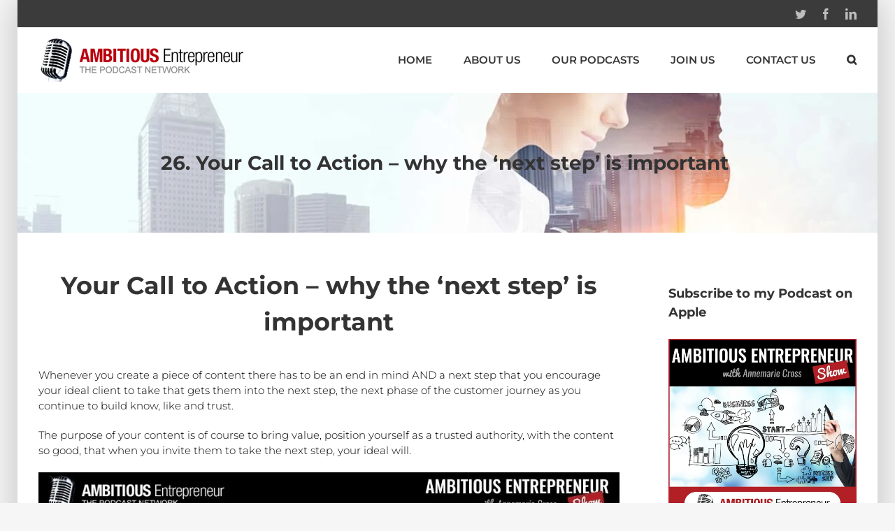

--- FILE ---
content_type: text/html; charset=UTF-8
request_url: https://ambitiousentrepreneurnetwork.com/26-your-call-to-action-why-the-next-step-is-important/
body_size: 17715
content:
<!DOCTYPE html>
<html class="" lang="en-US" prefix="og: http://ogp.me/ns# fb: http://ogp.me/ns/fb#">
<head>
	<meta http-equiv="X-UA-Compatible" content="IE=edge" />
	<meta http-equiv="Content-Type" content="text/html; charset=utf-8"/>
	<meta name="viewport" content="width=device-width, initial-scale=1" />
	<meta name='robots' content='index, follow, max-image-preview:large, max-snippet:-1, max-video-preview:-1' />

	<!-- This site is optimized with the Yoast SEO plugin v26.5 - https://yoast.com/wordpress/plugins/seo/ -->
	<title>Your Call to Action – why the ‘next step’ is important </title>
	<meta name="description" content="The purpose of your content is of course to bring value, position yourself as a trusted authority, with the content so good, that when you invite them to take the next step, your ideal will. " />
	<link rel="canonical" href="https://ambitiousentrepreneurnetwork.com/26-your-call-to-action-why-the-next-step-is-important/" />
	<meta property="og:locale" content="en_US" />
	<meta property="og:type" content="article" />
	<meta property="og:title" content="Your Call to Action – why the ‘next step’ is important " />
	<meta property="og:description" content="The purpose of your content is of course to bring value, position yourself as a trusted authority, with the content so good, that when you invite them to take the next step, your ideal will. " />
	<meta property="og:url" content="https://ambitiousentrepreneurnetwork.com/26-your-call-to-action-why-the-next-step-is-important/" />
	<meta property="og:site_name" content="The Ambitious Entrepreneur Podcast Network" />
	<meta property="article:published_time" content="2022-08-14T20:30:43+00:00" />
	<meta property="og:image" content="https://ambitiousentrepreneurnetwork.com/wp-content/uploads/2022/07/AES-30-Tips-Series-1-300x300-1.jpg" />
	<meta property="og:image:width" content="300" />
	<meta property="og:image:height" content="300" />
	<meta property="og:image:type" content="image/jpeg" />
	<meta name="author" content="Annemarie Cross" />
	<meta name="twitter:label1" content="Written by" />
	<meta name="twitter:data1" content="Annemarie Cross" />
	<meta name="twitter:label2" content="Est. reading time" />
	<meta name="twitter:data2" content="2 minutes" />
	<script type="application/ld+json" class="yoast-schema-graph">{"@context":"https://schema.org","@graph":[{"@type":"Article","@id":"https://ambitiousentrepreneurnetwork.com/26-your-call-to-action-why-the-next-step-is-important/#article","isPartOf":{"@id":"https://ambitiousentrepreneurnetwork.com/26-your-call-to-action-why-the-next-step-is-important/"},"author":{"name":"Annemarie Cross","@id":"https://ambitiousentrepreneurnetwork.com/#/schema/person/cbba87848f7d6412afb403319d45674c"},"headline":"26. Your Call to Action – why the ‘next step’ is important ","datePublished":"2022-08-14T20:30:43+00:00","mainEntityOfPage":{"@id":"https://ambitiousentrepreneurnetwork.com/26-your-call-to-action-why-the-next-step-is-important/"},"wordCount":355,"commentCount":0,"publisher":{"@id":"https://ambitiousentrepreneurnetwork.com/#organization"},"image":{"@id":"https://ambitiousentrepreneurnetwork.com/26-your-call-to-action-why-the-next-step-is-important/#primaryimage"},"thumbnailUrl":"https://ambitiousentrepreneurnetwork.com/wp-content/uploads/2022/07/AES-30-Tips-Series-1-300x300-1.jpg","articleSection":["30 Days To Distinction","30 Tips to Distinction","Ambitious Entrepreneur Show","Shows"],"inLanguage":"en-US","potentialAction":[{"@type":"CommentAction","name":"Comment","target":["https://ambitiousentrepreneurnetwork.com/26-your-call-to-action-why-the-next-step-is-important/#respond"]}]},{"@type":"WebPage","@id":"https://ambitiousentrepreneurnetwork.com/26-your-call-to-action-why-the-next-step-is-important/","url":"https://ambitiousentrepreneurnetwork.com/26-your-call-to-action-why-the-next-step-is-important/","name":"Your Call to Action – why the ‘next step’ is important ","isPartOf":{"@id":"https://ambitiousentrepreneurnetwork.com/#website"},"primaryImageOfPage":{"@id":"https://ambitiousentrepreneurnetwork.com/26-your-call-to-action-why-the-next-step-is-important/#primaryimage"},"image":{"@id":"https://ambitiousentrepreneurnetwork.com/26-your-call-to-action-why-the-next-step-is-important/#primaryimage"},"thumbnailUrl":"https://ambitiousentrepreneurnetwork.com/wp-content/uploads/2022/07/AES-30-Tips-Series-1-300x300-1.jpg","datePublished":"2022-08-14T20:30:43+00:00","description":"The purpose of your content is of course to bring value, position yourself as a trusted authority, with the content so good, that when you invite them to take the next step, your ideal will. ","breadcrumb":{"@id":"https://ambitiousentrepreneurnetwork.com/26-your-call-to-action-why-the-next-step-is-important/#breadcrumb"},"inLanguage":"en-US","potentialAction":[{"@type":"ReadAction","target":["https://ambitiousentrepreneurnetwork.com/26-your-call-to-action-why-the-next-step-is-important/"]}]},{"@type":"ImageObject","inLanguage":"en-US","@id":"https://ambitiousentrepreneurnetwork.com/26-your-call-to-action-why-the-next-step-is-important/#primaryimage","url":"https://ambitiousentrepreneurnetwork.com/wp-content/uploads/2022/07/AES-30-Tips-Series-1-300x300-1.jpg","contentUrl":"https://ambitiousentrepreneurnetwork.com/wp-content/uploads/2022/07/AES-30-Tips-Series-1-300x300-1.jpg","width":300,"height":300},{"@type":"BreadcrumbList","@id":"https://ambitiousentrepreneurnetwork.com/26-your-call-to-action-why-the-next-step-is-important/#breadcrumb","itemListElement":[{"@type":"ListItem","position":1,"name":"Home","item":"https://ambitiousentrepreneurnetwork.com/"},{"@type":"ListItem","position":2,"name":"26. Your Call to Action – why the ‘next step’ is important "}]},{"@type":"WebSite","@id":"https://ambitiousentrepreneurnetwork.com/#website","url":"https://ambitiousentrepreneurnetwork.com/","name":"The Ambitious Entrepreneur Podcast Network","description":"The Voice for Entrepreneurs &amp; Small Business","publisher":{"@id":"https://ambitiousentrepreneurnetwork.com/#organization"},"potentialAction":[{"@type":"SearchAction","target":{"@type":"EntryPoint","urlTemplate":"https://ambitiousentrepreneurnetwork.com/?s={search_term_string}"},"query-input":{"@type":"PropertyValueSpecification","valueRequired":true,"valueName":"search_term_string"}}],"inLanguage":"en-US"},{"@type":"Organization","@id":"https://ambitiousentrepreneurnetwork.com/#organization","name":"Ambitious Entrepreneur Podcast Network","url":"https://ambitiousentrepreneurnetwork.com/","logo":{"@type":"ImageObject","inLanguage":"en-US","@id":"https://ambitiousentrepreneurnetwork.com/#/schema/logo/image/","url":"https://ambitiousentrepreneurnetwork.com/wp-content/uploads/login-logo.png","contentUrl":"https://ambitiousentrepreneurnetwork.com/wp-content/uploads/login-logo.png","width":"300","height":"63","caption":"Ambitious Entrepreneur Podcast Network"},"image":{"@id":"https://ambitiousentrepreneurnetwork.com/#/schema/logo/image/"}},{"@type":"Person","@id":"https://ambitiousentrepreneurnetwork.com/#/schema/person/cbba87848f7d6412afb403319d45674c","name":"Annemarie Cross","image":{"@type":"ImageObject","inLanguage":"en-US","@id":"https://ambitiousentrepreneurnetwork.com/#/schema/person/image/","url":"https://secure.gravatar.com/avatar/a0733f968a3ceb53e767dd7dfcca761f02e4d2c729a6c97115b88109d98031ec?s=96&r=g","contentUrl":"https://secure.gravatar.com/avatar/a0733f968a3ceb53e767dd7dfcca761f02e4d2c729a6c97115b88109d98031ec?s=96&r=g","caption":"Annemarie Cross"},"url":"https://ambitiousentrepreneurnetwork.com/author/mierra/"}]}</script>
	<!-- / Yoast SEO plugin. -->


		
		
		
		
				<link rel="alternate" title="oEmbed (JSON)" type="application/json+oembed" href="https://ambitiousentrepreneurnetwork.com/wp-json/oembed/1.0/embed?url=https%3A%2F%2Fambitiousentrepreneurnetwork.com%2F26-your-call-to-action-why-the-next-step-is-important%2F" />
<link rel="alternate" title="oEmbed (XML)" type="text/xml+oembed" href="https://ambitiousentrepreneurnetwork.com/wp-json/oembed/1.0/embed?url=https%3A%2F%2Fambitiousentrepreneurnetwork.com%2F26-your-call-to-action-why-the-next-step-is-important%2F&#038;format=xml" />

		<meta property="og:title" content="26. Your Call to Action – why the ‘next step’ is important "/>
		<meta property="og:type" content="article"/>
		<meta property="og:url" content="https://ambitiousentrepreneurnetwork.com/26-your-call-to-action-why-the-next-step-is-important/"/>
		<meta property="og:site_name" content="The Ambitious Entrepreneur Podcast Network"/>
		<meta property="og:description" content="Your Call to Action – why the ‘next step’ is important
Whenever you create a piece of content there has to be an end in mind AND a next step that you encourage your ideal client to take that gets them into the next step, the next phase of the customer journey as"/>

									<meta property="og:image" content="https://ambitiousentrepreneurnetwork.com/wp-content/uploads/2022/07/AES-30-Tips-Series-1-300x300-1.jpg"/>
							<style id='wp-img-auto-sizes-contain-inline-css' type='text/css'>
img:is([sizes=auto i],[sizes^="auto," i]){contain-intrinsic-size:3000px 1500px}
/*# sourceURL=wp-img-auto-sizes-contain-inline-css */
</style>
<style id='wp-emoji-styles-inline-css' type='text/css'>

	img.wp-smiley, img.emoji {
		display: inline !important;
		border: none !important;
		box-shadow: none !important;
		height: 1em !important;
		width: 1em !important;
		margin: 0 0.07em !important;
		vertical-align: -0.1em !important;
		background: none !important;
		padding: 0 !important;
	}
/*# sourceURL=wp-emoji-styles-inline-css */
</style>
<link rel='stylesheet' id='wp-block-library-css' href='https://ambitiousentrepreneurnetwork.com/wp-includes/css/dist/block-library/style.min.css?ver=3376a1a910f64c9b94cf00ca4a6a0088' type='text/css' media='all' />
<style id='global-styles-inline-css' type='text/css'>
:root{--wp--preset--aspect-ratio--square: 1;--wp--preset--aspect-ratio--4-3: 4/3;--wp--preset--aspect-ratio--3-4: 3/4;--wp--preset--aspect-ratio--3-2: 3/2;--wp--preset--aspect-ratio--2-3: 2/3;--wp--preset--aspect-ratio--16-9: 16/9;--wp--preset--aspect-ratio--9-16: 9/16;--wp--preset--color--black: #000000;--wp--preset--color--cyan-bluish-gray: #abb8c3;--wp--preset--color--white: #ffffff;--wp--preset--color--pale-pink: #f78da7;--wp--preset--color--vivid-red: #cf2e2e;--wp--preset--color--luminous-vivid-orange: #ff6900;--wp--preset--color--luminous-vivid-amber: #fcb900;--wp--preset--color--light-green-cyan: #7bdcb5;--wp--preset--color--vivid-green-cyan: #00d084;--wp--preset--color--pale-cyan-blue: #8ed1fc;--wp--preset--color--vivid-cyan-blue: #0693e3;--wp--preset--color--vivid-purple: #9b51e0;--wp--preset--gradient--vivid-cyan-blue-to-vivid-purple: linear-gradient(135deg,rgb(6,147,227) 0%,rgb(155,81,224) 100%);--wp--preset--gradient--light-green-cyan-to-vivid-green-cyan: linear-gradient(135deg,rgb(122,220,180) 0%,rgb(0,208,130) 100%);--wp--preset--gradient--luminous-vivid-amber-to-luminous-vivid-orange: linear-gradient(135deg,rgb(252,185,0) 0%,rgb(255,105,0) 100%);--wp--preset--gradient--luminous-vivid-orange-to-vivid-red: linear-gradient(135deg,rgb(255,105,0) 0%,rgb(207,46,46) 100%);--wp--preset--gradient--very-light-gray-to-cyan-bluish-gray: linear-gradient(135deg,rgb(238,238,238) 0%,rgb(169,184,195) 100%);--wp--preset--gradient--cool-to-warm-spectrum: linear-gradient(135deg,rgb(74,234,220) 0%,rgb(151,120,209) 20%,rgb(207,42,186) 40%,rgb(238,44,130) 60%,rgb(251,105,98) 80%,rgb(254,248,76) 100%);--wp--preset--gradient--blush-light-purple: linear-gradient(135deg,rgb(255,206,236) 0%,rgb(152,150,240) 100%);--wp--preset--gradient--blush-bordeaux: linear-gradient(135deg,rgb(254,205,165) 0%,rgb(254,45,45) 50%,rgb(107,0,62) 100%);--wp--preset--gradient--luminous-dusk: linear-gradient(135deg,rgb(255,203,112) 0%,rgb(199,81,192) 50%,rgb(65,88,208) 100%);--wp--preset--gradient--pale-ocean: linear-gradient(135deg,rgb(255,245,203) 0%,rgb(182,227,212) 50%,rgb(51,167,181) 100%);--wp--preset--gradient--electric-grass: linear-gradient(135deg,rgb(202,248,128) 0%,rgb(113,206,126) 100%);--wp--preset--gradient--midnight: linear-gradient(135deg,rgb(2,3,129) 0%,rgb(40,116,252) 100%);--wp--preset--font-size--small: 13px;--wp--preset--font-size--medium: 20px;--wp--preset--font-size--large: 36px;--wp--preset--font-size--x-large: 42px;--wp--preset--spacing--20: 0.44rem;--wp--preset--spacing--30: 0.67rem;--wp--preset--spacing--40: 1rem;--wp--preset--spacing--50: 1.5rem;--wp--preset--spacing--60: 2.25rem;--wp--preset--spacing--70: 3.38rem;--wp--preset--spacing--80: 5.06rem;--wp--preset--shadow--natural: 6px 6px 9px rgba(0, 0, 0, 0.2);--wp--preset--shadow--deep: 12px 12px 50px rgba(0, 0, 0, 0.4);--wp--preset--shadow--sharp: 6px 6px 0px rgba(0, 0, 0, 0.2);--wp--preset--shadow--outlined: 6px 6px 0px -3px rgb(255, 255, 255), 6px 6px rgb(0, 0, 0);--wp--preset--shadow--crisp: 6px 6px 0px rgb(0, 0, 0);}:where(.is-layout-flex){gap: 0.5em;}:where(.is-layout-grid){gap: 0.5em;}body .is-layout-flex{display: flex;}.is-layout-flex{flex-wrap: wrap;align-items: center;}.is-layout-flex > :is(*, div){margin: 0;}body .is-layout-grid{display: grid;}.is-layout-grid > :is(*, div){margin: 0;}:where(.wp-block-columns.is-layout-flex){gap: 2em;}:where(.wp-block-columns.is-layout-grid){gap: 2em;}:where(.wp-block-post-template.is-layout-flex){gap: 1.25em;}:where(.wp-block-post-template.is-layout-grid){gap: 1.25em;}.has-black-color{color: var(--wp--preset--color--black) !important;}.has-cyan-bluish-gray-color{color: var(--wp--preset--color--cyan-bluish-gray) !important;}.has-white-color{color: var(--wp--preset--color--white) !important;}.has-pale-pink-color{color: var(--wp--preset--color--pale-pink) !important;}.has-vivid-red-color{color: var(--wp--preset--color--vivid-red) !important;}.has-luminous-vivid-orange-color{color: var(--wp--preset--color--luminous-vivid-orange) !important;}.has-luminous-vivid-amber-color{color: var(--wp--preset--color--luminous-vivid-amber) !important;}.has-light-green-cyan-color{color: var(--wp--preset--color--light-green-cyan) !important;}.has-vivid-green-cyan-color{color: var(--wp--preset--color--vivid-green-cyan) !important;}.has-pale-cyan-blue-color{color: var(--wp--preset--color--pale-cyan-blue) !important;}.has-vivid-cyan-blue-color{color: var(--wp--preset--color--vivid-cyan-blue) !important;}.has-vivid-purple-color{color: var(--wp--preset--color--vivid-purple) !important;}.has-black-background-color{background-color: var(--wp--preset--color--black) !important;}.has-cyan-bluish-gray-background-color{background-color: var(--wp--preset--color--cyan-bluish-gray) !important;}.has-white-background-color{background-color: var(--wp--preset--color--white) !important;}.has-pale-pink-background-color{background-color: var(--wp--preset--color--pale-pink) !important;}.has-vivid-red-background-color{background-color: var(--wp--preset--color--vivid-red) !important;}.has-luminous-vivid-orange-background-color{background-color: var(--wp--preset--color--luminous-vivid-orange) !important;}.has-luminous-vivid-amber-background-color{background-color: var(--wp--preset--color--luminous-vivid-amber) !important;}.has-light-green-cyan-background-color{background-color: var(--wp--preset--color--light-green-cyan) !important;}.has-vivid-green-cyan-background-color{background-color: var(--wp--preset--color--vivid-green-cyan) !important;}.has-pale-cyan-blue-background-color{background-color: var(--wp--preset--color--pale-cyan-blue) !important;}.has-vivid-cyan-blue-background-color{background-color: var(--wp--preset--color--vivid-cyan-blue) !important;}.has-vivid-purple-background-color{background-color: var(--wp--preset--color--vivid-purple) !important;}.has-black-border-color{border-color: var(--wp--preset--color--black) !important;}.has-cyan-bluish-gray-border-color{border-color: var(--wp--preset--color--cyan-bluish-gray) !important;}.has-white-border-color{border-color: var(--wp--preset--color--white) !important;}.has-pale-pink-border-color{border-color: var(--wp--preset--color--pale-pink) !important;}.has-vivid-red-border-color{border-color: var(--wp--preset--color--vivid-red) !important;}.has-luminous-vivid-orange-border-color{border-color: var(--wp--preset--color--luminous-vivid-orange) !important;}.has-luminous-vivid-amber-border-color{border-color: var(--wp--preset--color--luminous-vivid-amber) !important;}.has-light-green-cyan-border-color{border-color: var(--wp--preset--color--light-green-cyan) !important;}.has-vivid-green-cyan-border-color{border-color: var(--wp--preset--color--vivid-green-cyan) !important;}.has-pale-cyan-blue-border-color{border-color: var(--wp--preset--color--pale-cyan-blue) !important;}.has-vivid-cyan-blue-border-color{border-color: var(--wp--preset--color--vivid-cyan-blue) !important;}.has-vivid-purple-border-color{border-color: var(--wp--preset--color--vivid-purple) !important;}.has-vivid-cyan-blue-to-vivid-purple-gradient-background{background: var(--wp--preset--gradient--vivid-cyan-blue-to-vivid-purple) !important;}.has-light-green-cyan-to-vivid-green-cyan-gradient-background{background: var(--wp--preset--gradient--light-green-cyan-to-vivid-green-cyan) !important;}.has-luminous-vivid-amber-to-luminous-vivid-orange-gradient-background{background: var(--wp--preset--gradient--luminous-vivid-amber-to-luminous-vivid-orange) !important;}.has-luminous-vivid-orange-to-vivid-red-gradient-background{background: var(--wp--preset--gradient--luminous-vivid-orange-to-vivid-red) !important;}.has-very-light-gray-to-cyan-bluish-gray-gradient-background{background: var(--wp--preset--gradient--very-light-gray-to-cyan-bluish-gray) !important;}.has-cool-to-warm-spectrum-gradient-background{background: var(--wp--preset--gradient--cool-to-warm-spectrum) !important;}.has-blush-light-purple-gradient-background{background: var(--wp--preset--gradient--blush-light-purple) !important;}.has-blush-bordeaux-gradient-background{background: var(--wp--preset--gradient--blush-bordeaux) !important;}.has-luminous-dusk-gradient-background{background: var(--wp--preset--gradient--luminous-dusk) !important;}.has-pale-ocean-gradient-background{background: var(--wp--preset--gradient--pale-ocean) !important;}.has-electric-grass-gradient-background{background: var(--wp--preset--gradient--electric-grass) !important;}.has-midnight-gradient-background{background: var(--wp--preset--gradient--midnight) !important;}.has-small-font-size{font-size: var(--wp--preset--font-size--small) !important;}.has-medium-font-size{font-size: var(--wp--preset--font-size--medium) !important;}.has-large-font-size{font-size: var(--wp--preset--font-size--large) !important;}.has-x-large-font-size{font-size: var(--wp--preset--font-size--x-large) !important;}
/*# sourceURL=global-styles-inline-css */
</style>

<style id='classic-theme-styles-inline-css' type='text/css'>
/*! This file is auto-generated */
.wp-block-button__link{color:#fff;background-color:#32373c;border-radius:9999px;box-shadow:none;text-decoration:none;padding:calc(.667em + 2px) calc(1.333em + 2px);font-size:1.125em}.wp-block-file__button{background:#32373c;color:#fff;text-decoration:none}
/*# sourceURL=/wp-includes/css/classic-themes.min.css */
</style>
<link rel='stylesheet' id='avada-stylesheet-css' href='https://ambitiousentrepreneurnetwork.com/wp-content/themes/Avada/assets/css/style.min.css?ver=5.5.2' type='text/css' media='all' />
<link rel='stylesheet' id='wpdreams-asl-basic-css' href='https://ambitiousentrepreneurnetwork.com/wp-content/plugins/ajax-search-lite/css/style.basic.css?ver=4.13.4' type='text/css' media='all' />
<style id='wpdreams-asl-basic-inline-css' type='text/css'>

					div[id*='ajaxsearchlitesettings'].searchsettings .asl_option_inner label {
						font-size: 0px !important;
						color: rgba(0, 0, 0, 0);
					}
					div[id*='ajaxsearchlitesettings'].searchsettings .asl_option_inner label:after {
						font-size: 11px !important;
						position: absolute;
						top: 0;
						left: 0;
						z-index: 1;
					}
					.asl_w_container {
						width: 100%;
						margin: 0px 0px 0px 0px;
						min-width: 200px;
					}
					div[id*='ajaxsearchlite'].asl_m {
						width: 100%;
					}
					div[id*='ajaxsearchliteres'].wpdreams_asl_results div.resdrg span.highlighted {
						font-weight: bold;
						color: rgba(217, 49, 43, 1);
						background-color: rgba(238, 238, 238, 1);
					}
					div[id*='ajaxsearchliteres'].wpdreams_asl_results .results img.asl_image {
						width: 70px;
						height: 70px;
						object-fit: cover;
					}
					div[id*='ajaxsearchlite'].asl_r .results {
						max-height: auto;
					}
					div[id*='ajaxsearchlite'].asl_r {
						position: absolute;
					}
				
						div.asl_r.asl_w.vertical .results .item::after {
							display: block;
							position: absolute;
							bottom: 0;
							content: '';
							height: 1px;
							width: 100%;
							background: #D8D8D8;
						}
						div.asl_r.asl_w.vertical .results .item.asl_last_item::after {
							display: none;
						}
					
/*# sourceURL=wpdreams-asl-basic-inline-css */
</style>
<link rel='stylesheet' id='wpdreams-asl-instance-css' href='https://ambitiousentrepreneurnetwork.com/wp-content/plugins/ajax-search-lite/css/style-underline.css?ver=4.13.4' type='text/css' media='all' />
<link rel='stylesheet' id='fusion-dynamic-css-css' href='https://ambitiousentrepreneurnetwork.com/wp-content/uploads/fusion-styles/fusion-12111.min.css?timestamp=1768660211&#038;ver=6.9' type='text/css' media='all' />
<script type="text/javascript" src="https://ambitiousentrepreneurnetwork.com/wp-includes/js/jquery/jquery.min.js?ver=3.7.1" id="jquery-core-js"></script>
<script type="text/javascript" src="https://ambitiousentrepreneurnetwork.com/wp-includes/js/jquery/jquery-migrate.min.js?ver=3.4.1" id="jquery-migrate-js"></script>
<link rel="https://api.w.org/" href="https://ambitiousentrepreneurnetwork.com/wp-json/" /><link rel="alternate" title="JSON" type="application/json" href="https://ambitiousentrepreneurnetwork.com/wp-json/wp/v2/posts/12111" />            <script type="text/javascript"><!--
                                function powerpress_pinw(pinw_url){window.open(pinw_url, 'PowerPressPlayer','toolbar=0,status=0,resizable=1,width=460,height=320');	return false;}
                //-->

                // tabnab protection
                window.addEventListener('load', function () {
                    // make all links have rel="noopener noreferrer"
                    document.querySelectorAll('a[target="_blank"]').forEach(link => {
                        link.setAttribute('rel', 'noopener noreferrer');
                    });
                });
            </script>
            				<link rel="preconnect" href="https://fonts.gstatic.com" crossorigin />
				<link rel="preload" as="style" href="//fonts.googleapis.com/css?family=Open+Sans&display=swap" />
								<link rel="stylesheet" href="//fonts.googleapis.com/css?family=Open+Sans&display=swap" media="all" />
						<link rel="icon" href="https://ambitiousentrepreneurnetwork.com/wp-content/uploads/2020/07/cropped-apen-32x32.png" sizes="32x32" />
<link rel="icon" href="https://ambitiousentrepreneurnetwork.com/wp-content/uploads/2020/07/cropped-apen-192x192.png" sizes="192x192" />
<link rel="apple-touch-icon" href="https://ambitiousentrepreneurnetwork.com/wp-content/uploads/2020/07/cropped-apen-180x180.png" />
<meta name="msapplication-TileImage" content="https://ambitiousentrepreneurnetwork.com/wp-content/uploads/2020/07/cropped-apen-270x270.png" />

		
	<script type="text/javascript">
		var doc = document.documentElement;
		doc.setAttribute('data-useragent', navigator.userAgent);
	</script>

	<!-- Facebook Pixel Code -->
<script>
!function(f,b,e,v,n,t,s)
{if(f.fbq)return;n=f.fbq=function(){n.callMethod?
n.callMethod.apply(n,arguments):n.queue.push(arguments)};
if(!f._fbq)f._fbq=n;n.push=n;n.loaded=!0;n.version='2.0';
n.queue=[];t=b.createElement(e);t.async=!0;
t.src=v;s=b.getElementsByTagName(e)[0];
s.parentNode.insertBefore(t,s)}(window, document,'script',
'https://connect.facebook.net/en_US/fbevents.js');
fbq('init', '771766019648087');
fbq('track', 'PageView');
</script>
<noscript><img height="1" width="1" style="display:none"
src="https://www.facebook.com/tr?id=771766019648087&ev=PageView&noscript=1"
/></noscript>
<!-- End Facebook Pixel Code --></head>

<body data-rsssl=1 class="wp-singular post-template-default single single-post postid-12111 single-format-standard wp-theme-Avada fusion-image-hovers fusion-body ltr fusion-sticky-header no-tablet-sticky-header no-mobile-sticky-header no-mobile-slidingbar no-mobile-totop mobile-logo-pos-left layout-boxed-mode layout-boxed-mode-full has-sidebar fusion-top-header menu-text-align-center mobile-menu-design-modern fusion-show-pagination-text fusion-header-layout-v3 avada-responsive avada-footer-fx-none fusion-search-form-classic fusion-avatar-square">
	<a class="skip-link screen-reader-text" href="#content">Skip to content</a>
				<div id="wrapper" class="">
		<div id="home" style="position:relative;top:-1px;"></div>
		
			<header class="fusion-header-wrapper">
				<div class="fusion-header-v3 fusion-logo-left fusion-sticky-menu- fusion-sticky-logo- fusion-mobile-logo-  fusion-mobile-menu-design-modern">
					
<div class="fusion-secondary-header">
	<div class="fusion-row">
							<div class="fusion-alignright">
				<div class="fusion-social-links-header"><div class="fusion-social-networks"><div class="fusion-social-networks-wrapper"><a  class="fusion-social-network-icon fusion-tooltip fusion-twitter fusion-icon-twitter" style="color:#bebdbd;" href="https://twitter.com/TheAmbitiousPod" target="_blank" rel="noopener noreferrer" data-placement="bottom" data-title="Twitter" data-toggle="tooltip" title="Twitter"><span class="screen-reader-text">Twitter</span></a><a  class="fusion-social-network-icon fusion-tooltip fusion-facebook fusion-icon-facebook" style="color:#bebdbd;" href="https://www.facebook.com/TheAmbitiousEntrepreneurShow" target="_blank" data-placement="bottom" data-title="Facebook" data-toggle="tooltip" title="Facebook"><span class="screen-reader-text">Facebook</span></a><a  class="fusion-social-network-icon fusion-tooltip fusion-linkedin fusion-icon-linkedin" style="color:#bebdbd;" href="https://www.linkedin.com/company/the-ambitious-entrepreneur-show/" target="_blank" rel="noopener noreferrer" data-placement="bottom" data-title="Linkedin" data-toggle="tooltip" title="Linkedin"><span class="screen-reader-text">Linkedin</span></a></div></div></div>			</div>
			</div>
</div>
<div class="fusion-header-sticky-height"></div>
<div class="fusion-header">
	<div class="fusion-row">
					<div class="fusion-logo" data-margin-top="15px" data-margin-bottom="15px" data-margin-left="0px" data-margin-right="0px">
			<a class="fusion-logo-link"  href="https://ambitiousentrepreneurnetwork.com/" >

						<!-- standard logo -->
			<img src="https://ambitiousentrepreneurnetwork.com/wp-content/uploads/login-logo.png" srcset="https://ambitiousentrepreneurnetwork.com/wp-content/uploads/login-logo.png 1x" width="300" height="63" alt="The Ambitious Entrepreneur Podcast Network Logo" retina_logo_url="" class="fusion-standard-logo" />

			
					</a>
		</div>		<nav class="fusion-main-menu" aria-label="Main Menu"><ul role="menubar" id="menu-main" class="fusion-menu"><li role="menuitem"  id="menu-item-176"  class="menu-item menu-item-type-post_type menu-item-object-page menu-item-home menu-item-176"  ><a  href="https://ambitiousentrepreneurnetwork.com/" class="fusion-bar-highlight"><span class="menu-text">Home</span></a></li><li role="menuitem"  id="menu-item-195"  class="menu-item menu-item-type-post_type menu-item-object-page menu-item-has-children menu-item-195 fusion-dropdown-menu"  ><a  href="https://ambitiousentrepreneurnetwork.com/about-us/" class="fusion-bar-highlight"><span class="menu-text">About Us</span></a><ul role="menu" class="sub-menu"><li role="menuitem"  id="menu-item-6517"  class="menu-item menu-item-type-post_type menu-item-object-page menu-item-6517 fusion-dropdown-submenu"  ><a  href="https://ambitiousentrepreneurnetwork.com/about-us/disclaimer/" class="fusion-bar-highlight"><span>Disclaimer</span></a></li><li role="menuitem"  id="menu-item-6516"  class="menu-item menu-item-type-post_type menu-item-object-page menu-item-6516 fusion-dropdown-submenu"  ><a  href="https://ambitiousentrepreneurnetwork.com/about-us/privacy/" class="fusion-bar-highlight"><span>Privacy</span></a></li></ul></li><li role="menuitem"  id="menu-item-266"  class="menu-item menu-item-type-post_type menu-item-object-page menu-item-266"  ><a  href="https://ambitiousentrepreneurnetwork.com/our-podcasts/" class="fusion-bar-highlight"><span class="menu-text">Our Podcasts</span></a></li><li role="menuitem"  id="menu-item-885"  class="menu-item menu-item-type-custom menu-item-object-custom menu-item-has-children menu-item-885 fusion-dropdown-menu"  ><a  class="fusion-bar-highlight"><span class="menu-text">Join Us</span></a><ul role="menu" class="sub-menu"><li role="menuitem"  id="menu-item-177"  class="menu-item menu-item-type-post_type menu-item-object-page menu-item-177 fusion-dropdown-submenu"  ><a  href="https://ambitiousentrepreneurnetwork.com/be-a-guest/" class="fusion-bar-highlight"><span>Be a Guest</span></a></li></ul></li><li role="menuitem"  id="menu-item-190"  class="menu-item menu-item-type-post_type menu-item-object-page menu-item-190"  ><a  href="https://ambitiousentrepreneurnetwork.com/contact-us/" class="fusion-bar-highlight"><span class="menu-text">Contact Us</span></a></li><li class="fusion-custom-menu-item fusion-main-menu-search"><a class="fusion-main-menu-icon fusion-bar-highlight" href="#" aria-label="Search" data-title="Search" title="Search"></a><div class="fusion-custom-menu-item-contents"><form role="search" class="searchform fusion-search-form" method="get" action="https://ambitiousentrepreneurnetwork.com/">
	<div class="fusion-search-form-content">
		<div class="fusion-search-field search-field">
			<label class="screen-reader-text" for="s">Search for:</label>
			<input type="text" value="" name="s" class="s" placeholder="Search ..." required aria-required="true" aria-label="Search ..."/>
		</div>
		<div class="fusion-search-button search-button">
			<input type="submit" class="fusion-search-submit searchsubmit" value="&#xf002;" />
		</div>
	</div>
</form>
</div></li></ul></nav>		<div class="fusion-mobile-menu-icons">
							<a href="#" class="fusion-icon fusion-icon-bars" aria-label="Toggle mobile menu"></a>
		
		
		
			</div>

<nav class="fusion-mobile-nav-holder fusion-mobile-menu-text-align-left"></nav>

			</div>
</div>
				</div>
				<div class="fusion-clearfix"></div>
			</header>
					
		
		<div id="sliders-container">
					</div>
				
		
					<div class="fusion-page-title-bar fusion-page-title-bar-none fusion-page-title-bar-center">
	<div class="fusion-page-title-row">
		<div class="fusion-page-title-wrapper">
			<div class="fusion-page-title-captions">

																			<h1 class="entry-title">26. Your Call to Action – why the ‘next step’ is important </h1>

									
													
			</div>

			
		</div>
	</div>
</div>
		
		
						<main id="main" role="main" class="clearfix " style="">
			<div class="fusion-row" style="">

<section id="content" style="float: left;">
		
					<article id="post-12111" class="post post-12111 type-post status-publish format-standard has-post-thumbnail hentry category-30-days-to-distinction category-30-tips-to-distinction category-ambitious-entrepreneur-show category-shows">
										<span class="entry-title" style="display: none;">26. Your Call to Action – why the ‘next step’ is important </span>
			
										
						<div class="post-content">
				<h2 style="text-align: center;">Your Call to Action – why the ‘next step’ is important</h2>
<p><span data-contrast="none">Whenever you create a piece of content there has to be an end in mind AND a next step that you encourage your ideal client to take that gets them into the next step, the next phase of the customer journey as you continue to build know, like and trust. </span><span data-ccp-props="{&quot;201341983&quot;:0,&quot;335559739&quot;:160,&quot;335559740&quot;:259}"> </span></p>
<p><span data-contrast="none">The purpose of your content is of course to bring value, position yourself as a trusted authority, with the content so good, that when you invite them to take the next step, your ideal will.</span><span data-ccp-props="{&quot;201341983&quot;:0,&quot;335559739&quot;:160,&quot;335559740&quot;:259}"> </span></p>
<p><img fetchpriority="high" decoding="async" class="alignnone wp-image-12112" src="https://ambitiousentrepreneurnetwork.com/wp-content/uploads/2022/08/26-Your-Call-to-Action-300x150.jpg" alt="" width="1084" height="542" srcset="https://ambitiousentrepreneurnetwork.com/wp-content/uploads/2022/08/26-Your-Call-to-Action-200x100.jpg 200w, https://ambitiousentrepreneurnetwork.com/wp-content/uploads/2022/08/26-Your-Call-to-Action-300x150.jpg 300w, https://ambitiousentrepreneurnetwork.com/wp-content/uploads/2022/08/26-Your-Call-to-Action-400x200.jpg 400w, https://ambitiousentrepreneurnetwork.com/wp-content/uploads/2022/08/26-Your-Call-to-Action-600x300.jpg 600w, https://ambitiousentrepreneurnetwork.com/wp-content/uploads/2022/08/26-Your-Call-to-Action-768x384.jpg 768w, https://ambitiousentrepreneurnetwork.com/wp-content/uploads/2022/08/26-Your-Call-to-Action-800x400.jpg 800w, https://ambitiousentrepreneurnetwork.com/wp-content/uploads/2022/08/26-Your-Call-to-Action.jpg 1024w" sizes="(max-width: 1084px) 100vw, 1084px" /></p>
<p><span data-contrast="none">When it comes to your content, think about the 3 ‘E’s</span><span data-ccp-props="{&quot;201341983&quot;:0,&quot;335559739&quot;:160,&quot;335559740&quot;:259}"> </span></p>
<ul>
<li data-leveltext="-" data-font="Calibri" data-listid="1" aria-setsize="-1" data-aria-posinset="1" data-aria-level="1"><span data-contrast="none">Educate</span><span data-ccp-props="{&quot;134233279&quot;:true,&quot;201341983&quot;:0,&quot;335559739&quot;:160,&quot;335559740&quot;:259}"> </span></li>
<li data-leveltext="-" data-font="Calibri" data-listid="1" aria-setsize="-1" data-aria-posinset="2" data-aria-level="1"><span data-contrast="none">Engage</span><span data-ccp-props="{&quot;134233279&quot;:true,&quot;201341983&quot;:0,&quot;335559739&quot;:160,&quot;335559740&quot;:259}"> </span></li>
<li data-leveltext="-" data-font="Calibri" data-listid="1" aria-setsize="-1" data-aria-posinset="3" data-aria-level="1"><span data-contrast="none">Entice</span><span data-ccp-props="{&quot;134233279&quot;:true,&quot;201341983&quot;:0,&quot;335559739&quot;:160,&quot;335559740&quot;:259}"> </span></li>
</ul>
<p><span data-contrast="none">Educate your ideal client with valuable insights, engage and build know like and trust by ensuring your message resonates with them, and then entice them and seed and lead to the next step. Invite them to take that next step.</span><span data-ccp-props="{&quot;201341983&quot;:0,&quot;335559739&quot;:160,&quot;335559740&quot;:259}"> </span></p>
<h4><span data-contrast="none">YOUR NEXT STEP: </span><span data-ccp-props="{&quot;201341983&quot;:0,&quot;335559739&quot;:160,&quot;335559740&quot;:259}"> </span></h4>
<p><span data-contrast="none">Are you a coach or consultant who is struggling to stand out online? Do you feel unnoticed, unheard, invisible? </span><span data-ccp-props="{&quot;201341983&quot;:0,&quot;335559739&quot;:160,&quot;335559740&quot;:259}"> </span></p>
<p><span data-contrast="none">Access my free Masterclass, on how to become Distinguishable, Uncopyable and Irresistible to your ideal client – even if you’re in a crowded marketplace.</span><span data-ccp-props="{&quot;201341983&quot;:0,&quot;335559739&quot;:160,&quot;335559740&quot;:259}"> </span></p>
<p><span data-contrast="none">Go to: </span><a href="http://www.industrythoughtleaderacademy.com/DistinguishableMessage"><span data-contrast="none">www.IndustryThoughtleaderAcademy.com/DistinguishableMessage</span></a><span data-ccp-props="{&quot;201341983&quot;:0,&quot;335559739&quot;:160,&quot;335559740&quot;:259}"> </span></p>
<h4><b><span data-contrast="none">Post a review and share it! </span></b><span data-ccp-props="{&quot;201341983&quot;:0,&quot;335559739&quot;:160,&quot;335559740&quot;:259}"> </span></h4>
<p><span data-contrast="none">If you learned something by tuning into this podcast, do not hesitate to write a review and share it with your friends. Help us help them grow their business and create positive impact. For more updates and episodes, visit the </span><a href="https://ambitiousentrepreneurnetwork.com/ambitious-entrepreneur-show/"><span data-contrast="none">Ambitious Entrepreneur Show website</span></a><span data-contrast="none">. You can also subscribe through </span><a href="https://itunes.apple.com/au/podcast/ambitious-entrepreneur-show/id544136279?mt=2&ls=1#episodeGuid=https%3A%2F%2Fambitiousentrepreneurnetwork.com%2F%3Fp%3D9377"><span data-contrast="none">Apple Podcasts</span></a><span data-contrast="none">, </span><a href="https://www.google.com/podcasts?feed=aHR0cHM6Ly9hbWJpdGlvdXNlbnRyZXByZW5ldXJuZXR3b3JrLmNvbS9mZWVkL3BvZGNhc3Qv"><span data-contrast="none">Google Podcasts</span></a><span data-contrast="none">, </span><a href="https://open.spotify.com/show/4jAkx6zeCn3hdEao3Nevim"><span data-contrast="none">Spotify</span></a><span data-contrast="none">, </span><a href="https://www.stitcher.com/s?fid=60128&refid=stpr"><span data-contrast="none">Stitcher</span></a><span data-contrast="none">, </span><a href="https://subscribebyemail.com/ambitiousentrepreneurnetwork.com/feed/podcast/"><span data-contrast="none">Email</span></a><span data-contrast="none">, </span><a href="https://ambitiousentrepreneurnetwork.com/feed/podcast/"><span data-contrast="none">RSS</span></a><span data-contrast="none"> and </span><a href="https://ambitiousentrepreneurnetwork.com/subscribe-to-podcast/"><span data-contrast="none">more</span></a><span data-contrast="none">!</span><span data-ccp-props="{&quot;201341983&quot;:0,&quot;335559739&quot;:160,&quot;335559740&quot;:259}"> </span></p>
<p><span data-contrast="none">You can also follow us through </span><a href="https://www.facebook.com/TheAmbitiousEntrepreneurShow/?ref=page_internal"><span data-contrast="none">Facebook</span></a><span data-contrast="none">. Want to build a scalable business you are passionate about? Join </span><a href="http://www.theinfluencealliance.com/"><span data-contrast="none">The Influence Alliance – the Business Building Community for Change Makers</span></a><span data-contrast="none">. Want to launch your own Thought Leader Podcast? Access my </span><a href="http://www.podcastingwithpurpose.com/quiz"><span data-contrast="none">‘Are You Ready to Launch Your Podcast' Quiz here</span></a><span data-contrast="none">, and </span><a href="https://calendly.com/annemariecross/get-to-know-you-call"><span data-contrast="none">have a chat with me</span></a><span data-contrast="none">. Have any questions? You can contact me through these platforms:</span><span data-ccp-props="{&quot;201341983&quot;:0,&quot;335559739&quot;:160,&quot;335559740&quot;:259}"> </span></p>
<ul>
<li><a href="http://www.annemariecross.com/"><span data-contrast="none">Company website</span></a><span data-ccp-props="{&quot;134233279&quot;:true,&quot;201341983&quot;:0,&quot;335559739&quot;:160,&quot;335559740&quot;:259}"> </span></li>
<li><a href="https://www.instagram.com/annemariecoach/"><span data-contrast="none">Instagram</span></a><span data-ccp-props="{&quot;134233279&quot;:true,&quot;201341983&quot;:0,&quot;335559739&quot;:160,&quot;335559740&quot;:259}"> </span></li>
<li><a href="https://www.facebook.com/AnnemarieCrossBranding/"><span data-contrast="none">Facebook</span></a><span data-ccp-props="{&quot;134233279&quot;:true,&quot;201341983&quot;:0,&quot;335559739&quot;:160,&quot;335559740&quot;:259}"> </span></li>
<li><a href="http://www.podcastingwithpurpose.com/changemakers"><span data-contrast="none">Join our Community of Change Makers</span></a><span data-ccp-props="{&quot;134233279&quot;:true,&quot;201341983&quot;:0,&quot;335559739&quot;:160,&quot;335559740&quot;:259}"> </span></li>
<li><a href="https://twitter.com/annemariecoach"><span data-contrast="none">Twitter</span></a><span data-ccp-props="{&quot;134233279&quot;:true,&quot;201341983&quot;:0,&quot;335559739&quot;:160,&quot;335559740&quot;:259}"> </span></li>
<li><a href="https://www.linkedin.com/in/annemariecross/"><span data-contrast="none">Linkedin</span></a><span data-ccp-props="{&quot;134233279&quot;:true,&quot;201341983&quot;:0,&quot;335559739&quot;:160,&quot;335559740&quot;:259}"> </span></li>
</ul>
<p><span data-contrast="none">To staying ambitious, Annemarie</span><span data-ccp-props="{&quot;201341983&quot;:0,&quot;335559739&quot;:160,&quot;335559740&quot;:259}"> </span></p>
<p><iframe src="https://playlist.megaphone.fm?e=CSN8920516585" width="100%" height="200" frameborder="0" scrolling="no"></iframe></p>
							</div>

												
	
			<span class="vcard rich-snippet-hidden">
			<span class="fn">
				<a href="https://ambitiousentrepreneurnetwork.com/author/mierra/" title="Posts by Annemarie Cross" rel="author">Annemarie Cross</a>			</span>
		</span>
	
			<span class="updated rich-snippet-hidden">
			2022-08-14T13:05:01+10:00		</span>
	
													<div class="fusion-sharing-box fusion-single-sharing-box share-box">
		<h4>Share This Story, Choose Your Platform!</h4>
		<div class="fusion-social-networks"><div class="fusion-social-networks-wrapper"><a  class="fusion-social-network-icon fusion-tooltip fusion-facebook fusion-icon-facebook" style="color:#bebdbd;" href="https://www.facebook.com/sharer.php?u=https%3A%2F%2Fambitiousentrepreneurnetwork.com%2F26-your-call-to-action-why-the-next-step-is-important%2F&amp;t=26.%20Your%20Call%20to%20Action%20%E2%80%93%20why%20the%20%E2%80%98next%20step%E2%80%99%20is%20important%C2%A0" target="_blank" data-placement="top" data-title="Facebook" data-toggle="tooltip" title="Facebook"><span class="screen-reader-text">Facebook</span></a><a  class="fusion-social-network-icon fusion-tooltip fusion-twitter fusion-icon-twitter" style="color:#bebdbd;" href="https://twitter.com/share?text=26.%20Your%20Call%20to%20Action%20%E2%80%93%20why%20the%20%E2%80%98next%20step%E2%80%99%20is%20important%C2%A0&amp;url=https%3A%2F%2Fambitiousentrepreneurnetwork.com%2F26-your-call-to-action-why-the-next-step-is-important%2F" target="_blank" rel="noopener noreferrer" data-placement="top" data-title="Twitter" data-toggle="tooltip" title="Twitter"><span class="screen-reader-text">Twitter</span></a><a  class="fusion-social-network-icon fusion-tooltip fusion-linkedin fusion-icon-linkedin" style="color:#bebdbd;" href="https://www.linkedin.com/shareArticle?mini=true&amp;url=https://ambitiousentrepreneurnetwork.com/26-your-call-to-action-why-the-next-step-is-important/&amp;title=26.%20Your%20Call%20to%20Action%20%E2%80%93%20why%20the%20%E2%80%98next%20step%E2%80%99%20is%20important%C2%A0&amp;summary=Your%20Call%20to%20Action%20%E2%80%93%20why%20the%20%E2%80%98next%20step%E2%80%99%20is%20important%0D%0AWhenever%20you%20create%20a%20piece%20of%20content%20there%20has%20to%20be%20an%20end%20in%20mind%20AND%20a%20next%20step%20that%20you%20encourage%20your%20ideal%20client%20to%20take%20that%20gets%20them%20into%20the%20next%20step%2C%20the%20next%20phase%20of%20the%20customer%20jou" target="_blank" rel="noopener noreferrer" data-placement="top" data-title="Linkedin" data-toggle="tooltip" title="Linkedin"><span class="screen-reader-text">Linkedin</span></a><a  class="fusion-social-network-icon fusion-tooltip fusion-reddit fusion-icon-reddit" style="color:#bebdbd;" href="http://reddit.com/submit?url=https://ambitiousentrepreneurnetwork.com/26-your-call-to-action-why-the-next-step-is-important/&amp;title=26.%20Your%20Call%20to%20Action%20%E2%80%93%20why%20the%20%E2%80%98next%20step%E2%80%99%20is%20important%C2%A0" target="_blank" rel="noopener noreferrer" data-placement="top" data-title="Reddit" data-toggle="tooltip" title="Reddit"><span class="screen-reader-text">Reddit</span></a><a  class="fusion-social-network-icon fusion-tooltip fusion-whatsapp fusion-icon-whatsapp" style="color:#bebdbd;" href="https://api.whatsapp.com/send?text=https%3A%2F%2Fambitiousentrepreneurnetwork.com%2F26-your-call-to-action-why-the-next-step-is-important%2F" target="_blank" rel="noopener noreferrer" data-placement="top" data-title="Whatsapp" data-toggle="tooltip" title="Whatsapp"><span class="screen-reader-text">Whatsapp</span></a><a  class="fusion-social-network-icon fusion-tooltip fusion-googleplus fusion-icon-googleplus" style="color:#bebdbd;" href="https://plus.google.com/share?url=https://ambitiousentrepreneurnetwork.com/26-your-call-to-action-why-the-next-step-is-important/" onclick="javascript:window.open(this.href,&#039;&#039;, &#039;menubar=no,toolbar=no,resizable=yes,scrollbars=yes,height=600,width=600&#039;);return false;" target="_blank" rel="noopener noreferrer" data-placement="top" data-title="Google+" data-toggle="tooltip" title="Google+"><span class="screen-reader-text">Google+</span></a><a  class="fusion-social-network-icon fusion-tooltip fusion-tumblr fusion-icon-tumblr" style="color:#bebdbd;" href="http://www.tumblr.com/share/link?url=https%3A%2F%2Fambitiousentrepreneurnetwork.com%2F26-your-call-to-action-why-the-next-step-is-important%2F&amp;name=26.%20Your%20Call%20to%20Action%20%E2%80%93%20why%20the%20%E2%80%98next%20step%E2%80%99%20is%20important%C2%A0&amp;description=Your%20Call%20to%20Action%20%E2%80%93%20why%20the%20%E2%80%98next%20step%E2%80%99%20is%20important%0D%0AWhenever%20you%20create%20a%20piece%20of%20content%20there%20has%20to%20be%20an%20end%20in%20mind%20AND%20a%20next%20step%20that%20you%20encourage%20your%20ideal%20client%20to%20take%20that%20gets%20them%20into%20the%20next%20step%2C%20the%20next%20phase%20of%20the%20customer%20journey%20as" target="_blank" rel="noopener noreferrer" data-placement="top" data-title="Tumblr" data-toggle="tooltip" title="Tumblr"><span class="screen-reader-text">Tumblr</span></a><a  class="fusion-social-network-icon fusion-tooltip fusion-pinterest fusion-icon-pinterest" style="color:#bebdbd;" href="http://pinterest.com/pin/create/button/?url=https%3A%2F%2Fambitiousentrepreneurnetwork.com%2F26-your-call-to-action-why-the-next-step-is-important%2F&amp;description=Your%20Call%20to%20Action%20%E2%80%93%20why%20the%20%E2%80%98next%20step%E2%80%99%20is%20important%0D%0AWhenever%20you%20create%20a%20piece%20of%20content%20there%20has%20to%20be%20an%20end%20in%20mind%20AND%20a%20next%20step%20that%20you%20encourage%20your%20ideal%20client%20to%20take%20that%20gets%20them%20into%20the%20next%20step%2C%20the%20next%20phase%20of%20the%20customer%20journey%20as&amp;media=https%3A%2F%2Fambitiousentrepreneurnetwork.com%2Fwp-content%2Fuploads%2F2022%2F07%2FAES-30-Tips-Series-1-300x300-1.jpg" target="_blank" rel="noopener noreferrer" data-placement="top" data-title="Pinterest" data-toggle="tooltip" title="Pinterest"><span class="screen-reader-text">Pinterest</span></a><a  class="fusion-social-network-icon fusion-tooltip fusion-vk fusion-icon-vk" style="color:#bebdbd;" href="http://vkontakte.ru/share.php?url=https%3A%2F%2Fambitiousentrepreneurnetwork.com%2F26-your-call-to-action-why-the-next-step-is-important%2F&amp;title=26.%20Your%20Call%20to%20Action%20%E2%80%93%20why%20the%20%E2%80%98next%20step%E2%80%99%20is%20important%C2%A0&amp;description=Your%20Call%20to%20Action%20%E2%80%93%20why%20the%20%E2%80%98next%20step%E2%80%99%20is%20important%0D%0AWhenever%20you%20create%20a%20piece%20of%20content%20there%20has%20to%20be%20an%20end%20in%20mind%20AND%20a%20next%20step%20that%20you%20encourage%20your%20ideal%20client%20to%20take%20that%20gets%20them%20into%20the%20next%20step%2C%20the%20next%20phase%20of%20the%20customer%20journey%20as" target="_blank" rel="noopener noreferrer" data-placement="top" data-title="Vk" data-toggle="tooltip" title="Vk"><span class="screen-reader-text">Vk</span></a><a  class="fusion-social-network-icon fusion-tooltip fusion-mail fusion-icon-mail fusion-last-social-icon" style="color:#bebdbd;" href="mailto:?subject=26.%20Your%20Call%20to%20Action%20%E2%80%93%20why%20the%20%E2%80%98next%20step%E2%80%99%20is%20important%C2%A0&amp;body=https://ambitiousentrepreneurnetwork.com/26-your-call-to-action-why-the-next-step-is-important/" target="_self" rel="noopener noreferrer" data-placement="top" data-title="Email" data-toggle="tooltip" title="Email"><span class="screen-reader-text">Email</span></a><div class="fusion-clearfix"></div></div></div>	</div>
													
																		



	
		<div id="respond" class="comment-respond">
		<h3 id="reply-title" class="comment-reply-title">Leave A Comment <small><a rel="nofollow" id="cancel-comment-reply-link" href="/26-your-call-to-action-why-the-next-step-is-important/#respond" style="display:none;">Cancel reply</a></small></h3><form action="https://ambitiousentrepreneurnetwork.com/wp-comments-post.php" method="post" id="commentform" class="comment-form"><div id="comment-textarea"><label class="screen-reader-text" for="comment">Comment</label><textarea name="comment" id="comment" cols="45" rows="8" aria-required="true" required="required" tabindex="0" class="textarea-comment" placeholder="Comment..."></textarea></div><div id="comment-input"><input id="author" name="author" type="text" value="" placeholder="Name (required)" size="30" aria-required='true' required='required' aria-label="Name"/>
<input id="email" name="email" type="email" value="" placeholder="Email (required)" size="30"  aria-required='true' required='required' aria-label="Email"/>
<input id="url" name="url" type="url" value="" placeholder="Website" size="30" aria-label="URL" /></div>
<p class="comment-form-cookies-consent"><input id="wp-comment-cookies-consent" name="wp-comment-cookies-consent" type="checkbox" value="yes" /><label for="wp-comment-cookies-consent">Save my name, email, and website in this browser for the next time I comment.</label></p>
<p class="form-submit"><input name="submit" type="submit" id="comment-submit" class="fusion-button fusion-button-default fusion-button-default-size" value="Post Comment" /> <input type='hidden' name='comment_post_ID' value='12111' id='comment_post_ID' />
<input type='hidden' name='comment_parent' id='comment_parent' value='0' />
</p><p style="display: none;"><input type="hidden" id="akismet_comment_nonce" name="akismet_comment_nonce" value="962cf3cd79" /></p><p style="display: none !important;" class="akismet-fields-container" data-prefix="ak_"><label>&#916;<textarea name="ak_hp_textarea" cols="45" rows="8" maxlength="100"></textarea></label><input type="hidden" id="ak_js_1" name="ak_js" value="76"/><script>document.getElementById( "ak_js_1" ).setAttribute( "value", ( new Date() ).getTime() );</script></p></form>	</div><!-- #respond -->
	<p class="akismet_comment_form_privacy_notice">This site uses Akismet to reduce spam. <a href="https://akismet.com/privacy/" target="_blank" rel="nofollow noopener">Learn how your comment data is processed.</a></p>
													</article>
		</section>
<aside id="sidebar" role="complementary" class="sidebar fusion-widget-area fusion-content-widget-area fusion-sidebar-right fusion-blogsidebar" style="float: right;" >
											
					<section id="text-13" class="widget widget_text"><div class="heading"><h4 class="widget-title">Subscribe to my Podcast on Apple</h4></div>			<div class="textwidget"><p><center><a href="https://podcasts.apple.com/au/podcast/ambitious-entrepreneur-show/id544136279"><img loading="lazy" decoding="async" class="alignnone size-medium wp-image-7382" src="https://ambitiousentrepreneurnetwork.com/wp-content/uploads/2018/09/aes-300x300.jpg" alt="" width="1080" height="1080" srcset="https://ambitiousentrepreneurnetwork.com/wp-content/uploads/2018/09/aes-66x66.jpg 66w, https://ambitiousentrepreneurnetwork.com/wp-content/uploads/2018/09/aes-150x150.jpg 150w, https://ambitiousentrepreneurnetwork.com/wp-content/uploads/2018/09/aes-200x200.jpg 200w, https://ambitiousentrepreneurnetwork.com/wp-content/uploads/2018/09/aes-300x300.jpg 300w, https://ambitiousentrepreneurnetwork.com/wp-content/uploads/2018/09/aes-400x400.jpg 400w, https://ambitiousentrepreneurnetwork.com/wp-content/uploads/2018/09/aes-600x600.jpg 600w, https://ambitiousentrepreneurnetwork.com/wp-content/uploads/2018/09/aes-768x768.jpg 768w, https://ambitiousentrepreneurnetwork.com/wp-content/uploads/2018/09/aes-800x800.jpg 800w, https://ambitiousentrepreneurnetwork.com/wp-content/uploads/2018/09/aes.jpg 1024w" sizes="auto, (max-width: 1080px) 100vw, 1080px" /></a></center></p>
</div>
		</section><section id="text-76" class="widget widget_text"><div class="heading"><h4 class="widget-title">Our Major Sponsor: Build Your Business</h4></div>			<div class="textwidget"><p><a href="https://www.industrythoughtleaderacademy.com"><img loading="lazy" decoding="async" class="aligncenter size-full wp-image-14213" src="https://ambitiousentrepreneurnetwork.com/wp-content/uploads/2025/02/ITLA-Sponsor-Graphic.png" alt="" width="1080" height="1080" srcset="https://ambitiousentrepreneurnetwork.com/wp-content/uploads/2025/02/ITLA-Sponsor-Graphic-66x66.png 66w, https://ambitiousentrepreneurnetwork.com/wp-content/uploads/2025/02/ITLA-Sponsor-Graphic-150x150.png 150w, https://ambitiousentrepreneurnetwork.com/wp-content/uploads/2025/02/ITLA-Sponsor-Graphic-200x200.png 200w, https://ambitiousentrepreneurnetwork.com/wp-content/uploads/2025/02/ITLA-Sponsor-Graphic-300x300.png 300w, https://ambitiousentrepreneurnetwork.com/wp-content/uploads/2025/02/ITLA-Sponsor-Graphic-400x400.png 400w, https://ambitiousentrepreneurnetwork.com/wp-content/uploads/2025/02/ITLA-Sponsor-Graphic-600x600.png 600w, https://ambitiousentrepreneurnetwork.com/wp-content/uploads/2025/02/ITLA-Sponsor-Graphic-768x768.png 768w, https://ambitiousentrepreneurnetwork.com/wp-content/uploads/2025/02/ITLA-Sponsor-Graphic-800x800.png 800w, https://ambitiousentrepreneurnetwork.com/wp-content/uploads/2025/02/ITLA-Sponsor-Graphic-1024x1024.png 1024w, https://ambitiousentrepreneurnetwork.com/wp-content/uploads/2025/02/ITLA-Sponsor-Graphic.png 1080w" sizes="auto, (max-width: 1080px) 100vw, 1080px" /></a></p>
</div>
		</section><section id="text-72" class="widget widget_text"><div class="heading"><h4 class="widget-title">Struggling to Build your Reach, Reputation AND Revenue?</h4></div>			<div class="textwidget"><p><a href="https://annemariecross.com/quiz/"><img decoding="async" class="alignnone size-medium wp-image-9413" src="https://ambitiousentrepreneurnetwork.com/wp-content/uploads/2021/02/Take-the-Quiz-300x300.png" alt="" width="1040" height="1040&lt;a href=" srcset="https://ambitiousentrepreneurnetwork.com/wp-content/uploads/2021/02/Take-the-Quiz-66x66.png 66w, https://ambitiousentrepreneurnetwork.com/wp-content/uploads/2021/02/Take-the-Quiz-150x150.png 150w, https://ambitiousentrepreneurnetwork.com/wp-content/uploads/2021/02/Take-the-Quiz-200x200.png 200w, https://ambitiousentrepreneurnetwork.com/wp-content/uploads/2021/02/Take-the-Quiz-300x300.png 300w, https://ambitiousentrepreneurnetwork.com/wp-content/uploads/2021/02/Take-the-Quiz-400x400.png 400w, https://ambitiousentrepreneurnetwork.com/wp-content/uploads/2021/02/Take-the-Quiz-600x600.png 600w, https://ambitiousentrepreneurnetwork.com/wp-content/uploads/2021/02/Take-the-Quiz-768x768.png 768w, https://ambitiousentrepreneurnetwork.com/wp-content/uploads/2021/02/Take-the-Quiz-800x800.png 800w, https://ambitiousentrepreneurnetwork.com/wp-content/uploads/2021/02/Take-the-Quiz-1024x1024.png 1024w, https://ambitiousentrepreneurnetwork.com/wp-content/uploads/2021/02/Take-the-Quiz.png 1080w" sizes="(max-width: 300px) 100vw, 300px" /></a></p>
</div>
		</section>			</aside>
					
				</div>  <!-- fusion-row -->
			</main>  <!-- #main -->
			
			
			
										
				<div class="fusion-footer">
					
	
	<footer id="footer" class="fusion-footer-copyright-area">
		<div class="fusion-row">
			<div class="fusion-copyright-content">

				<div class="fusion-copyright-notice">
		<div>
		© 2024 The Ambitious Entrepreneur Podcast Network. All Rights Reserved. 	</div>
</div>
<div class="fusion-social-links-footer">
	<div class="fusion-social-networks"><div class="fusion-social-networks-wrapper"><a  class="fusion-social-network-icon fusion-tooltip fusion-twitter fusion-icon-twitter" style="color:#46494a;" href="https://twitter.com/TheAmbitiousPod" target="_blank" rel="noopener noreferrer" data-placement="top" data-title="Twitter" data-toggle="tooltip" title="Twitter"><span class="screen-reader-text">Twitter</span></a><a  class="fusion-social-network-icon fusion-tooltip fusion-facebook fusion-icon-facebook" style="color:#46494a;" href="https://www.facebook.com/TheAmbitiousEntrepreneurShow" target="_blank" data-placement="top" data-title="Facebook" data-toggle="tooltip" title="Facebook"><span class="screen-reader-text">Facebook</span></a><a  class="fusion-social-network-icon fusion-tooltip fusion-linkedin fusion-icon-linkedin" style="color:#46494a;" href="https://www.linkedin.com/company/the-ambitious-entrepreneur-show/" target="_blank" rel="noopener noreferrer" data-placement="top" data-title="Linkedin" data-toggle="tooltip" title="Linkedin"><span class="screen-reader-text">Linkedin</span></a></div></div></div>

			</div> <!-- fusion-fusion-copyright-content -->
		</div> <!-- fusion-row -->
	</footer> <!-- #footer -->
				</div> <!-- fusion-footer -->
			
								</div> <!-- wrapper -->

								<a class="fusion-one-page-text-link fusion-page-load-link"></a>

		<script type="speculationrules">
{"prefetch":[{"source":"document","where":{"and":[{"href_matches":"/*"},{"not":{"href_matches":["/wp-*.php","/wp-admin/*","/wp-content/uploads/*","/wp-content/*","/wp-content/plugins/*","/wp-content/themes/Avada/*","/*\\?(.+)"]}},{"not":{"selector_matches":"a[rel~=\"nofollow\"]"}},{"not":{"selector_matches":".no-prefetch, .no-prefetch a"}}]},"eagerness":"conservative"}]}
</script>
				<script type="text/javascript">
				jQuery( document ).ready( function() {
					var ajaxurl = 'https://ambitiousentrepreneurnetwork.com/wp-admin/admin-ajax.php';
					if ( 0 < jQuery( '.fusion-login-nonce' ).length ) {
						jQuery.get( ajaxurl, { 'action': 'fusion_login_nonce' }, function( response ) {
							jQuery( '.fusion-login-nonce' ).html( response );
						});
					}
				});
				</script>
				<script type="text/javascript" src="https://ambitiousentrepreneurnetwork.com/wp-includes/js/comment-reply.min.js?ver=3376a1a910f64c9b94cf00ca4a6a0088" id="comment-reply-js" async="async" data-wp-strategy="async" fetchpriority="low"></script>
<script type="text/javascript" id="wd-asl-ajaxsearchlite-js-before">
/* <![CDATA[ */
window.ASL = typeof window.ASL !== 'undefined' ? window.ASL : {}; window.ASL.wp_rocket_exception = "DOMContentLoaded"; window.ASL.ajaxurl = "https:\/\/ambitiousentrepreneurnetwork.com\/wp-admin\/admin-ajax.php"; window.ASL.backend_ajaxurl = "https:\/\/ambitiousentrepreneurnetwork.com\/wp-admin\/admin-ajax.php"; window.ASL.asl_url = "https:\/\/ambitiousentrepreneurnetwork.com\/wp-content\/plugins\/ajax-search-lite\/"; window.ASL.detect_ajax = 1; window.ASL.media_query = 4780; window.ASL.version = 4780; window.ASL.pageHTML = ""; window.ASL.additional_scripts = []; window.ASL.script_async_load = false; window.ASL.init_only_in_viewport = true; window.ASL.font_url = "https:\/\/ambitiousentrepreneurnetwork.com\/wp-content\/plugins\/ajax-search-lite\/css\/fonts\/icons2.woff2"; window.ASL.highlight = {"enabled":false,"data":[]}; window.ASL.analytics = {"method":0,"tracking_id":"","string":"?ajax_search={asl_term}","event":{"focus":{"active":true,"action":"focus","category":"ASL","label":"Input focus","value":"1"},"search_start":{"active":false,"action":"search_start","category":"ASL","label":"Phrase: {phrase}","value":"1"},"search_end":{"active":true,"action":"search_end","category":"ASL","label":"{phrase} | {results_count}","value":"1"},"magnifier":{"active":true,"action":"magnifier","category":"ASL","label":"Magnifier clicked","value":"1"},"return":{"active":true,"action":"return","category":"ASL","label":"Return button pressed","value":"1"},"facet_change":{"active":false,"action":"facet_change","category":"ASL","label":"{option_label} | {option_value}","value":"1"},"result_click":{"active":true,"action":"result_click","category":"ASL","label":"{result_title} | {result_url}","value":"1"}}};
//# sourceURL=wd-asl-ajaxsearchlite-js-before
/* ]]> */
</script>
<script type="text/javascript" src="https://ambitiousentrepreneurnetwork.com/wp-content/plugins/ajax-search-lite/js/min/plugin/merged/asl.min.js?ver=4780" id="wd-asl-ajaxsearchlite-js"></script>
<script type="text/javascript" src="https://ambitiousentrepreneurnetwork.com/wp-content/uploads/fusion-scripts/8c2b28b35292f1bbda40ac1d7c6be17c.min.js?timestamp=1737785002" id="fusion-scripts-js"></script>
<script defer type="text/javascript" src="https://ambitiousentrepreneurnetwork.com/wp-content/plugins/akismet/_inc/akismet-frontend.js?ver=1764963260" id="akismet-frontend-js"></script>
<script id="wp-emoji-settings" type="application/json">
{"baseUrl":"https://s.w.org/images/core/emoji/17.0.2/72x72/","ext":".png","svgUrl":"https://s.w.org/images/core/emoji/17.0.2/svg/","svgExt":".svg","source":{"concatemoji":"https://ambitiousentrepreneurnetwork.com/wp-includes/js/wp-emoji-release.min.js?ver=3376a1a910f64c9b94cf00ca4a6a0088"}}
</script>
<script type="module">
/* <![CDATA[ */
/*! This file is auto-generated */
const a=JSON.parse(document.getElementById("wp-emoji-settings").textContent),o=(window._wpemojiSettings=a,"wpEmojiSettingsSupports"),s=["flag","emoji"];function i(e){try{var t={supportTests:e,timestamp:(new Date).valueOf()};sessionStorage.setItem(o,JSON.stringify(t))}catch(e){}}function c(e,t,n){e.clearRect(0,0,e.canvas.width,e.canvas.height),e.fillText(t,0,0);t=new Uint32Array(e.getImageData(0,0,e.canvas.width,e.canvas.height).data);e.clearRect(0,0,e.canvas.width,e.canvas.height),e.fillText(n,0,0);const a=new Uint32Array(e.getImageData(0,0,e.canvas.width,e.canvas.height).data);return t.every((e,t)=>e===a[t])}function p(e,t){e.clearRect(0,0,e.canvas.width,e.canvas.height),e.fillText(t,0,0);var n=e.getImageData(16,16,1,1);for(let e=0;e<n.data.length;e++)if(0!==n.data[e])return!1;return!0}function u(e,t,n,a){switch(t){case"flag":return n(e,"\ud83c\udff3\ufe0f\u200d\u26a7\ufe0f","\ud83c\udff3\ufe0f\u200b\u26a7\ufe0f")?!1:!n(e,"\ud83c\udde8\ud83c\uddf6","\ud83c\udde8\u200b\ud83c\uddf6")&&!n(e,"\ud83c\udff4\udb40\udc67\udb40\udc62\udb40\udc65\udb40\udc6e\udb40\udc67\udb40\udc7f","\ud83c\udff4\u200b\udb40\udc67\u200b\udb40\udc62\u200b\udb40\udc65\u200b\udb40\udc6e\u200b\udb40\udc67\u200b\udb40\udc7f");case"emoji":return!a(e,"\ud83e\u1fac8")}return!1}function f(e,t,n,a){let r;const o=(r="undefined"!=typeof WorkerGlobalScope&&self instanceof WorkerGlobalScope?new OffscreenCanvas(300,150):document.createElement("canvas")).getContext("2d",{willReadFrequently:!0}),s=(o.textBaseline="top",o.font="600 32px Arial",{});return e.forEach(e=>{s[e]=t(o,e,n,a)}),s}function r(e){var t=document.createElement("script");t.src=e,t.defer=!0,document.head.appendChild(t)}a.supports={everything:!0,everythingExceptFlag:!0},new Promise(t=>{let n=function(){try{var e=JSON.parse(sessionStorage.getItem(o));if("object"==typeof e&&"number"==typeof e.timestamp&&(new Date).valueOf()<e.timestamp+604800&&"object"==typeof e.supportTests)return e.supportTests}catch(e){}return null}();if(!n){if("undefined"!=typeof Worker&&"undefined"!=typeof OffscreenCanvas&&"undefined"!=typeof URL&&URL.createObjectURL&&"undefined"!=typeof Blob)try{var e="postMessage("+f.toString()+"("+[JSON.stringify(s),u.toString(),c.toString(),p.toString()].join(",")+"));",a=new Blob([e],{type:"text/javascript"});const r=new Worker(URL.createObjectURL(a),{name:"wpTestEmojiSupports"});return void(r.onmessage=e=>{i(n=e.data),r.terminate(),t(n)})}catch(e){}i(n=f(s,u,c,p))}t(n)}).then(e=>{for(const n in e)a.supports[n]=e[n],a.supports.everything=a.supports.everything&&a.supports[n],"flag"!==n&&(a.supports.everythingExceptFlag=a.supports.everythingExceptFlag&&a.supports[n]);var t;a.supports.everythingExceptFlag=a.supports.everythingExceptFlag&&!a.supports.flag,a.supports.everything||((t=a.source||{}).concatemoji?r(t.concatemoji):t.wpemoji&&t.twemoji&&(r(t.twemoji),r(t.wpemoji)))});
//# sourceURL=https://ambitiousentrepreneurnetwork.com/wp-includes/js/wp-emoji-loader.min.js
/* ]]> */
</script>
	</body>
</html>
